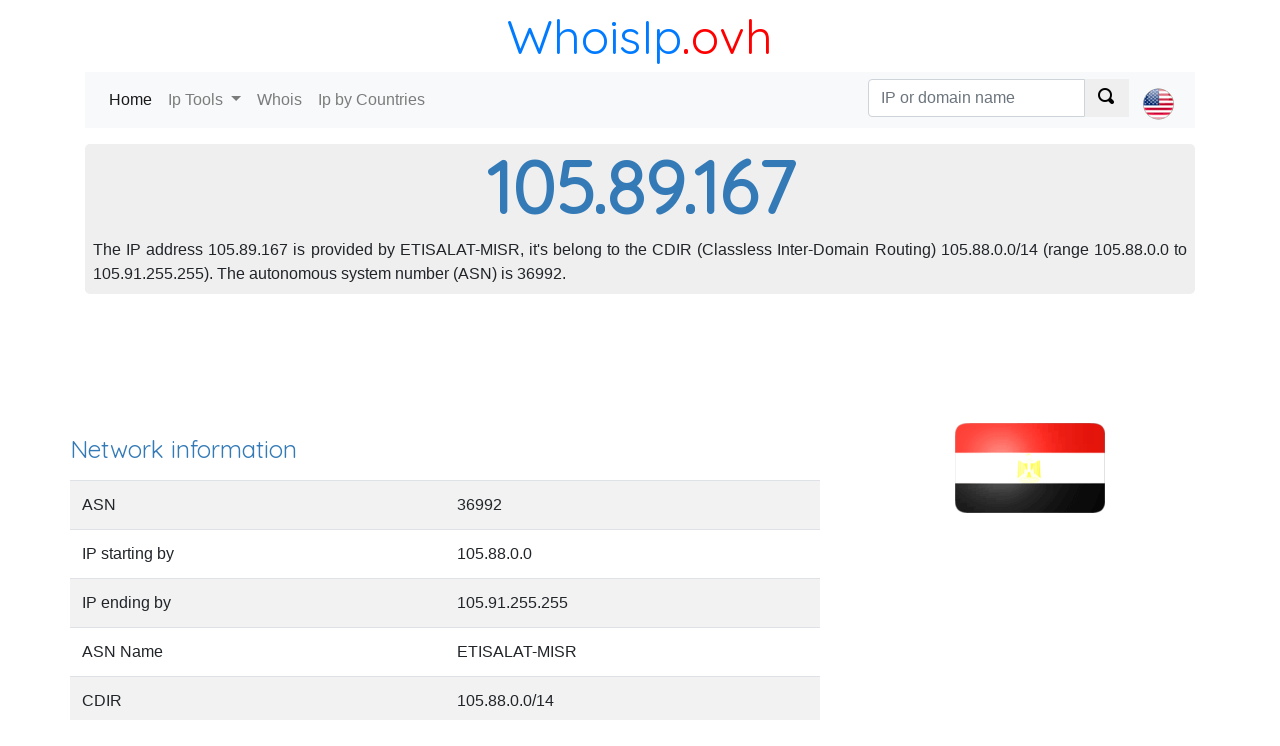

--- FILE ---
content_type: text/html; charset=utf-8
request_url: https://whoisip.ovh/105.89.167
body_size: 5286
content:
<!DOCTYPE html><html><head><meta charset="utf-8" /><meta name="viewport" content="width=device-width, initial-scale=1.0"> <title>IP adress range : 105.89.167</title>
    <meta name="description" content="Identify who owns an IP address 105.89.167, locate the IP address range 105.89.167, found the Internet Service Provider (ISP).">
    <meta name="keywords" content="105.89.167, locate 105.89.167, whois 105.89.167"> <link href="https://fonts.googleapis.com/css?family=Quicksand" rel="stylesheet"><link rel="stylesheet" href="https://stackpath.bootstrapcdn.com/bootstrap/4.1.2/css/bootstrap.min.css" integrity="sha384-Smlep5jCw/wG7hdkwQ/Z5nLIefveQRIY9nfy6xoR1uRYBtpZgI6339F5dgvm/e9B" crossorigin="anonymous"><link href="/c/css/style.css" rel="stylesheet" type="text/css" />  <script async src="//pagead2.googlesyndication.com/pagead/js/adsbygoogle.js"></script></head><body><header class="container"><div class="title-nice-big text-center text-primary"><a href="https://whoisip.ovh">WhoisIp</a><span>.ovh</span></div><nav role="navigation" class="navbar navbar-expand-lg navbar-light bg-light mb-3"><div class="d-block d-sm-none"><a href="/"><span class="oi oi-home"></span></a></div><button class="navbar-toggler" type="button" data-toggle="collapse" data-target="#navbarSupportedContent" aria-controls="navbarSupportedContent" aria-expanded="false" aria-label="Toggle navigation"><span class="navbar-toggler-icon"></span></button><div class="collapse navbar-collapse" id="navbarSupportedContent"><ul class="navbar-nav mr-auto"><li class="nav-item active"><a class="nav-link" href="/">Home <span class="sr-only">(current)</span></a></li><li class="nav-item dropdown"><a class="nav-link dropdown-toggle" href="#" id="navbarDropdown" role="button" data-toggle="dropdown" aria-haspopup="true" aria-expanded="false"> Ip Tools </a><div class="dropdown-menu" aria-labelledby="navbarDropdown"><a class="dropdown-item" href="https://whoisip.ovh">My Ip Address</a><a class="dropdown-item" href="https://whoisip.ovh/detect-ip">Locate IP address</a><a class="dropdown-item" href="https://whoisip.ovh/tracert">Traceroute</a><a class="dropdown-item" href="https://whoisip.ovh/ping">Ping</a><a class="dropdown-item" href="https://whoisip.ovh/blacklist">IP Blacklist Check</a></div></li><li class="nav-item"><a class="nav-link" href="https://whoisip.ovh/domain-whois">Whois</a></li><li class="nav-item"><a class="nav-link" href="/country">Ip by Countries</a></li></ul>  <ul class="navbar-nav navbar-right select-lang"><li class="nav-item"> <form action="/search/ipordomain" class="navbar-form" id="__AjaxAntiForgeryForm" method="post" role="search"><input name="__RequestVerificationToken" type="hidden" value="SIcGZn3Y-Q_Q8Nyhz9KmHKwDF_esQ7nRWhT6jpksrEmS2VCarZ5IfrN_Oxln88gpHGxntvoUoTTfHFDmTVzqy89tZaDe7-tEQ3Ao390hxzY1" /> <div class="input-group"><input type="text" class="form-control" placeholder="IP or domain name" name="q"><div class="input-group-prepend"><button class="btn btn-default" type="submit"><span class="oi oi-magnifying-glass"></span></button></div></div> </form> </li><li class="nav-item"><a class="nav-link" href="#" id="navbarDropdown" role="button" data-toggle="dropdown" aria-haspopup="true" aria-expanded="false">  <div><i class="lang-selector lang-selector-en"></i></div>  </a><div class="dropdown-menu dropdown-menu-right select-lang-list" aria-labelledby="navbarDropdown"><a class="dropdown-item" href="https://whoisip.ovh/105.89.167"><i class="lang-selector lang-selector-en"></i>IP Range 105.89.167</a><div class="dropdown-divider"></div><a class="dropdown-item" href="https://localizarip.ovh/105.89.167"><i class="lang-selector lang-selector-es"></i>Rango IP 105.89.167</a><div class="dropdown-divider"></div><a class="dropdown-item" href="https://adresseip.ovh/105.89.167"><i class="lang-selector lang-selector-fr"></i>Liste IP 105.89.167</a><div class="dropdown-divider"></div><a class="dropdown-item" href="https://indirizzoip.ovh/105.89.167"><i class="lang-selector lang-selector-it"></i>Intervallo IP 105.89.167</a><div class="dropdown-divider"></div><a class="dropdown-item" href="https://meineip.ovh/105.89.167"><i class="lang-selector lang-selector-de"></i>IP-Bereich 105.89.167</a></div></li></ul> </div></nav></header><div class="container body-content">   <div class="row"><div class="col-12"><div class="jumbotron ip-header"><h1>105.89.167</h1><p class="text-justify p-2">The IP address 105.89.167 is provided by ETISALAT-MISR, it's belong to the CDIR (Classless Inter-Domain Routing) 105.88.0.0/14 (range 105.88.0.0 to 105.91.255.255). The autonomous system number (ASN) is 36992.</p></div></div><div class="col-12 text-center"> <div id="google-ads-1"></div><script type="text/javascript"> ad = document.getElementById('google-ads-1'); if (ad.getBoundingClientRect().width) { adWidth = ad.getBoundingClientRect().width; } else { adWidth = ad.offsetWidth; }; google_ad_client = "ca-pub-4420187193510992"; google_ad_slot = "5427352660"; google_ad_auto = false; data_ad_format = ""; if (adWidth >= 970) { google_ad_slot = "1993947993"; google_ad_size = ["970", "90"]; } else if (adWidth >= 728) { google_ad_slot = "7804995107"; google_ad_size = ["728", "90"]; } else if (adWidth >= 468) { google_ad_slot = "3889908621"; google_ad_size = ["468", "60"]; } else if (adWidth >= 336) { google_ad_slot = "1842221984"; google_ad_size = ["336", "280"]; } else if (adWidth >= 300) { google_ad_size = ["300", "250"]; google_ad_auto = true; } else if (adWidth >= 250) { google_ad_size = ["250", "250"]; google_ad_auto = true; } else if (adWidth >= 200) { google_ad_size = ["200", "200"]; google_ad_auto = true; } else if (adWidth >= 180) { google_ad_size = ["180", "150"]; google_ad_auto = true; } else { google_ad_size = ["125", "125"]; google_ad_auto = true; }; if (google_ad_auto) { data_ad_format = ' data-ad-format="auto"'; } document.write('<ins class="adsbygoogle" style="display:inline-block;width:' + google_ad_size[0] + 'px;height:' + google_ad_size[1] + 'px" data-ad-client="' + google_ad_client + '" data-ad-slot="' + google_ad_slot + '" + data_ad_format></ins>'); </script> </div><div class="row"><div class="col-12 col-sm-8"><h2>Network information</h2><table class="table table-condensed table-striped table-nowrap"><tr><td>ASN</td><td>36992</td></tr><tr><td>IP starting by</td><td>105.88.0.0</td></tr><tr><td>IP ending by</td><td>105.91.255.255</td></tr><tr><td>ASN Name</td><td>ETISALAT-MISR</td></tr><tr><td>CDIR</td><td>105.88.0.0/14</td></tr><tr><td>Numerical IP</td><td></td></tr><tr><td>Registry</td><td>afrinic</td></tr><tr><td>Last update</td><td>27/01/2019</td></tr></table></div><div class="col-12 col-sm-4 text-center"><img class="img-responsive img-rounded" alt="IP Egypt" src="https://cdn.where.ovh/i/whoisip.ovh/images/flags/150x90/EG.png" /></div></div><div class="col-12"><table id="ip-table" class="table table-striped table-hover dt-responsive" cellspacing="0" style="width:100%"><thead><tr><td></td><td>Country Code</td><td>Country</td><td>Region</td><td>City</td><td>Latitude</td><td>Longitude</td><td>Last update</td></tr></thead><tbody><tr><td>IP2Location</td><td>EG</td><td>Egypt</td><td>-</td><td>Al Jizah</td><td>30.0081</td><td>31.2109</td><td>2019-01-26</td></tr><tr><td>MaxMind</td><td>EG</td><td>Egypt</td><td>-</td><td>-</td><td>30.0355</td><td>31.223</td><td>2019-01-26</td></tr><tr><td>Whois</td><td>EG</td><td>-</td><td>-</td><td>-</td><td>31</td><td>27</td><td></td><tr><td>W3C</td><td>-</td><td>-</td><td>-</td><td>-</td><td>-</td><td>-</td><td>-</td></tr></tbody></table></div><div class="col-12"> <script async src="//pagead2.googlesyndication.com/pagead/js/adsbygoogle.js"></script><ins class="adsbygoogle" style="display:block" data-ad-client="ca-pub-4420187193510992" data-ad-slot="5427352660" data-ad-format="auto" data-full-width-responsive="true"></ins><script> (adsbygoogle = window.adsbygoogle || []).push({}); </script> </div>  <div class="col-12 col-sm-4"><table class="table table-striped table-hover"><thead><tr><td>IP</td><td>Numerical IP</td><td>DNS</td></tr></thead><tbody>  <tr><td><a href="/105.89.167.0">105.89.167.0</a></td><td>1767483136</td><td>0</td></tr>  <tr><td><a href="/105.89.167.1">105.89.167.1</a></td><td>1767483137</td><td>0</td></tr>  <tr><td><a href="/105.89.167.2">105.89.167.2</a></td><td>1767483138</td><td>0</td></tr>  <tr><td><a href="/105.89.167.3">105.89.167.3</a></td><td>1767483139</td><td>0</td></tr>  <tr><td><a href="/105.89.167.4">105.89.167.4</a></td><td>1767483140</td><td>0</td></tr>  <tr><td><a href="/105.89.167.5">105.89.167.5</a></td><td>1767483141</td><td>0</td></tr>  <tr><td><a href="/105.89.167.6">105.89.167.6</a></td><td>1767483142</td><td>0</td></tr>  <tr><td><a href="/105.89.167.7">105.89.167.7</a></td><td>1767483143</td><td>0</td></tr>  <tr><td><a href="/105.89.167.8">105.89.167.8</a></td><td>1767483144</td><td>0</td></tr>  <tr><td><a href="/105.89.167.9">105.89.167.9</a></td><td>1767483145</td><td>0</td></tr>  <tr><td><a href="/105.89.167.10">105.89.167.10</a></td><td>1767483146</td><td>0</td></tr>  <tr><td><a href="/105.89.167.11">105.89.167.11</a></td><td>1767483147</td><td>0</td></tr>  <tr><td><a href="/105.89.167.12">105.89.167.12</a></td><td>1767483148</td><td>0</td></tr>  <tr><td><a href="/105.89.167.13">105.89.167.13</a></td><td>1767483149</td><td>0</td></tr>  <tr><td><a href="/105.89.167.14">105.89.167.14</a></td><td>1767483150</td><td>0</td></tr>  <tr><td><a href="/105.89.167.15">105.89.167.15</a></td><td>1767483151</td><td>0</td></tr>  <tr><td><a href="/105.89.167.16">105.89.167.16</a></td><td>1767483152</td><td>0</td></tr>  <tr><td><a href="/105.89.167.17">105.89.167.17</a></td><td>1767483153</td><td>0</td></tr>  <tr><td><a href="/105.89.167.18">105.89.167.18</a></td><td>1767483154</td><td>0</td></tr>  <tr><td><a href="/105.89.167.19">105.89.167.19</a></td><td>1767483155</td><td>0</td></tr>  <tr><td><a href="/105.89.167.20">105.89.167.20</a></td><td>1767483156</td><td>0</td></tr>  <tr><td><a href="/105.89.167.21">105.89.167.21</a></td><td>1767483157</td><td>0</td></tr>  <tr><td><a href="/105.89.167.22">105.89.167.22</a></td><td>1767483158</td><td>0</td></tr>  <tr><td><a href="/105.89.167.23">105.89.167.23</a></td><td>1767483159</td><td>0</td></tr>  <tr><td><a href="/105.89.167.24">105.89.167.24</a></td><td>1767483160</td><td>0</td></tr>  <tr><td><a href="/105.89.167.25">105.89.167.25</a></td><td>1767483161</td><td>0</td></tr>  <tr><td><a href="/105.89.167.26">105.89.167.26</a></td><td>1767483162</td><td>0</td></tr>  <tr><td><a href="/105.89.167.27">105.89.167.27</a></td><td>1767483163</td><td>0</td></tr>  <tr><td><a href="/105.89.167.28">105.89.167.28</a></td><td>1767483164</td><td>0</td></tr>  <tr><td><a href="/105.89.167.29">105.89.167.29</a></td><td>1767483165</td><td>0</td></tr>  <tr><td><a href="/105.89.167.30">105.89.167.30</a></td><td>1767483166</td><td>0</td></tr>  <tr><td><a href="/105.89.167.31">105.89.167.31</a></td><td>1767483167</td><td>0</td></tr>  <tr><td><a href="/105.89.167.32">105.89.167.32</a></td><td>1767483168</td><td>0</td></tr>  <tr><td><a href="/105.89.167.33">105.89.167.33</a></td><td>1767483169</td><td>0</td></tr>  <tr><td><a href="/105.89.167.34">105.89.167.34</a></td><td>1767483170</td><td>0</td></tr>  <tr><td><a href="/105.89.167.35">105.89.167.35</a></td><td>1767483171</td><td>0</td></tr>  <tr><td><a href="/105.89.167.36">105.89.167.36</a></td><td>1767483172</td><td>0</td></tr>  <tr><td><a href="/105.89.167.37">105.89.167.37</a></td><td>1767483173</td><td>0</td></tr>  <tr><td><a href="/105.89.167.38">105.89.167.38</a></td><td>1767483174</td><td>0</td></tr>  <tr><td><a href="/105.89.167.39">105.89.167.39</a></td><td>1767483175</td><td>0</td></tr>  <tr><td><a href="/105.89.167.40">105.89.167.40</a></td><td>1767483176</td><td>0</td></tr>  <tr><td><a href="/105.89.167.41">105.89.167.41</a></td><td>1767483177</td><td>0</td></tr>  <tr><td><a href="/105.89.167.42">105.89.167.42</a></td><td>1767483178</td><td>0</td></tr>  <tr><td><a href="/105.89.167.43">105.89.167.43</a></td><td>1767483179</td><td>0</td></tr>  <tr><td><a href="/105.89.167.44">105.89.167.44</a></td><td>1767483180</td><td>0</td></tr>  <tr><td><a href="/105.89.167.45">105.89.167.45</a></td><td>1767483181</td><td>0</td></tr>  <tr><td><a href="/105.89.167.46">105.89.167.46</a></td><td>1767483182</td><td>0</td></tr>  <tr><td><a href="/105.89.167.47">105.89.167.47</a></td><td>1767483183</td><td>0</td></tr>  <tr><td><a href="/105.89.167.48">105.89.167.48</a></td><td>1767483184</td><td>0</td></tr>  <tr><td><a href="/105.89.167.49">105.89.167.49</a></td><td>1767483185</td><td>0</td></tr>  <tr><td><a href="/105.89.167.50">105.89.167.50</a></td><td>1767483186</td><td>0</td></tr>  <tr><td><a href="/105.89.167.51">105.89.167.51</a></td><td>1767483187</td><td>0</td></tr>  <tr><td><a href="/105.89.167.52">105.89.167.52</a></td><td>1767483188</td><td>0</td></tr>  <tr><td><a href="/105.89.167.53">105.89.167.53</a></td><td>1767483189</td><td>0</td></tr>  <tr><td><a href="/105.89.167.54">105.89.167.54</a></td><td>1767483190</td><td>0</td></tr>  <tr><td><a href="/105.89.167.55">105.89.167.55</a></td><td>1767483191</td><td>0</td></tr>  <tr><td><a href="/105.89.167.56">105.89.167.56</a></td><td>1767483192</td><td>0</td></tr>  <tr><td><a href="/105.89.167.57">105.89.167.57</a></td><td>1767483193</td><td>0</td></tr>  <tr><td><a href="/105.89.167.58">105.89.167.58</a></td><td>1767483194</td><td>0</td></tr>  <tr><td><a href="/105.89.167.59">105.89.167.59</a></td><td>1767483195</td><td>0</td></tr>  <tr><td><a href="/105.89.167.60">105.89.167.60</a></td><td>1767483196</td><td>0</td></tr>  <tr><td><a href="/105.89.167.61">105.89.167.61</a></td><td>1767483197</td><td>0</td></tr>  <tr><td><a href="/105.89.167.62">105.89.167.62</a></td><td>1767483198</td><td>0</td></tr>  <tr><td><a href="/105.89.167.63">105.89.167.63</a></td><td>1767483199</td><td>0</td></tr>  <tr><td><a href="/105.89.167.64">105.89.167.64</a></td><td>1767483200</td><td>0</td></tr>  <tr><td><a href="/105.89.167.65">105.89.167.65</a></td><td>1767483201</td><td>0</td></tr>  <tr><td><a href="/105.89.167.66">105.89.167.66</a></td><td>1767483202</td><td>0</td></tr>  <tr><td><a href="/105.89.167.67">105.89.167.67</a></td><td>1767483203</td><td>0</td></tr>  <tr><td><a href="/105.89.167.68">105.89.167.68</a></td><td>1767483204</td><td>0</td></tr>  <tr><td><a href="/105.89.167.69">105.89.167.69</a></td><td>1767483205</td><td>0</td></tr>  <tr><td><a href="/105.89.167.70">105.89.167.70</a></td><td>1767483206</td><td>0</td></tr>  <tr><td><a href="/105.89.167.71">105.89.167.71</a></td><td>1767483207</td><td>0</td></tr>  <tr><td><a href="/105.89.167.72">105.89.167.72</a></td><td>1767483208</td><td>0</td></tr>  <tr><td><a href="/105.89.167.73">105.89.167.73</a></td><td>1767483209</td><td>0</td></tr>  <tr><td><a href="/105.89.167.74">105.89.167.74</a></td><td>1767483210</td><td>0</td></tr>  <tr><td><a href="/105.89.167.75">105.89.167.75</a></td><td>1767483211</td><td>0</td></tr>  <tr><td><a href="/105.89.167.76">105.89.167.76</a></td><td>1767483212</td><td>0</td></tr>  <tr><td><a href="/105.89.167.77">105.89.167.77</a></td><td>1767483213</td><td>0</td></tr>  <tr><td><a href="/105.89.167.78">105.89.167.78</a></td><td>1767483214</td><td>0</td></tr>  <tr><td><a href="/105.89.167.79">105.89.167.79</a></td><td>1767483215</td><td>0</td></tr>  <tr><td><a href="/105.89.167.80">105.89.167.80</a></td><td>1767483216</td><td>0</td></tr>  <tr><td><a href="/105.89.167.81">105.89.167.81</a></td><td>1767483217</td><td>0</td></tr>  <tr><td><a href="/105.89.167.82">105.89.167.82</a></td><td>1767483218</td><td>0</td></tr>  <tr><td><a href="/105.89.167.83">105.89.167.83</a></td><td>1767483219</td><td>0</td></tr>  <tr><td><a href="/105.89.167.84">105.89.167.84</a></td><td>1767483220</td><td>0</td></tr>  <tr><td><a href="/105.89.167.85">105.89.167.85</a></td><td>1767483221</td><td>0</td></tr> </tbody></table></div><div class="col-xs-12 col-sm-4"><table class="table table-striped table-hover"><thead><tr><td>IP</td><td>Numerical IP</td><td>DNS</td></tr></thead><tbody> <tr><td><a href="/105.89.167.86">105.89.167.86</a></td><td>1767483222</td><td>0</td></tr>  <tr><td><a href="/105.89.167.87">105.89.167.87</a></td><td>1767483223</td><td>0</td></tr>  <tr><td><a href="/105.89.167.88">105.89.167.88</a></td><td>1767483224</td><td>0</td></tr>  <tr><td><a href="/105.89.167.89">105.89.167.89</a></td><td>1767483225</td><td>0</td></tr>  <tr><td><a href="/105.89.167.90">105.89.167.90</a></td><td>1767483226</td><td>0</td></tr>  <tr><td><a href="/105.89.167.91">105.89.167.91</a></td><td>1767483227</td><td>0</td></tr>  <tr><td><a href="/105.89.167.92">105.89.167.92</a></td><td>1767483228</td><td>0</td></tr>  <tr><td><a href="/105.89.167.93">105.89.167.93</a></td><td>1767483229</td><td>0</td></tr>  <tr><td><a href="/105.89.167.94">105.89.167.94</a></td><td>1767483230</td><td>0</td></tr>  <tr><td><a href="/105.89.167.95">105.89.167.95</a></td><td>1767483231</td><td>0</td></tr>  <tr><td><a href="/105.89.167.96">105.89.167.96</a></td><td>1767483232</td><td>0</td></tr>  <tr><td><a href="/105.89.167.97">105.89.167.97</a></td><td>1767483233</td><td>0</td></tr>  <tr><td><a href="/105.89.167.98">105.89.167.98</a></td><td>1767483234</td><td>0</td></tr>  <tr><td><a href="/105.89.167.99">105.89.167.99</a></td><td>1767483235</td><td>0</td></tr>  <tr><td><a href="/105.89.167.100">105.89.167.100</a></td><td>1767483236</td><td>0</td></tr>  <tr><td><a href="/105.89.167.101">105.89.167.101</a></td><td>1767483237</td><td>0</td></tr>  <tr><td><a href="/105.89.167.102">105.89.167.102</a></td><td>1767483238</td><td>0</td></tr>  <tr><td><a href="/105.89.167.103">105.89.167.103</a></td><td>1767483239</td><td>0</td></tr>  <tr><td><a href="/105.89.167.104">105.89.167.104</a></td><td>1767483240</td><td>0</td></tr>  <tr><td><a href="/105.89.167.105">105.89.167.105</a></td><td>1767483241</td><td>0</td></tr>  <tr><td><a href="/105.89.167.106">105.89.167.106</a></td><td>1767483242</td><td>0</td></tr>  <tr><td><a href="/105.89.167.107">105.89.167.107</a></td><td>1767483243</td><td>0</td></tr>  <tr><td><a href="/105.89.167.108">105.89.167.108</a></td><td>1767483244</td><td>0</td></tr>  <tr><td><a href="/105.89.167.109">105.89.167.109</a></td><td>1767483245</td><td>0</td></tr>  <tr><td><a href="/105.89.167.110">105.89.167.110</a></td><td>1767483246</td><td>0</td></tr>  <tr><td><a href="/105.89.167.111">105.89.167.111</a></td><td>1767483247</td><td>0</td></tr>  <tr><td><a href="/105.89.167.112">105.89.167.112</a></td><td>1767483248</td><td>0</td></tr>  <tr><td><a href="/105.89.167.113">105.89.167.113</a></td><td>1767483249</td><td>0</td></tr>  <tr><td><a href="/105.89.167.114">105.89.167.114</a></td><td>1767483250</td><td>0</td></tr>  <tr><td><a href="/105.89.167.115">105.89.167.115</a></td><td>1767483251</td><td>0</td></tr>  <tr><td><a href="/105.89.167.116">105.89.167.116</a></td><td>1767483252</td><td>0</td></tr>  <tr><td><a href="/105.89.167.117">105.89.167.117</a></td><td>1767483253</td><td>0</td></tr>  <tr><td><a href="/105.89.167.118">105.89.167.118</a></td><td>1767483254</td><td>0</td></tr>  <tr><td><a href="/105.89.167.119">105.89.167.119</a></td><td>1767483255</td><td>0</td></tr>  <tr><td><a href="/105.89.167.120">105.89.167.120</a></td><td>1767483256</td><td>0</td></tr>  <tr><td><a href="/105.89.167.121">105.89.167.121</a></td><td>1767483257</td><td>0</td></tr>  <tr><td><a href="/105.89.167.122">105.89.167.122</a></td><td>1767483258</td><td>0</td></tr>  <tr><td><a href="/105.89.167.123">105.89.167.123</a></td><td>1767483259</td><td>0</td></tr>  <tr><td><a href="/105.89.167.124">105.89.167.124</a></td><td>1767483260</td><td>0</td></tr>  <tr><td><a href="/105.89.167.125">105.89.167.125</a></td><td>1767483261</td><td>0</td></tr>  <tr><td><a href="/105.89.167.126">105.89.167.126</a></td><td>1767483262</td><td>0</td></tr>  <tr><td><a href="/105.89.167.127">105.89.167.127</a></td><td>1767483263</td><td>0</td></tr>  <tr><td><a href="/105.89.167.128">105.89.167.128</a></td><td>1767483264</td><td>0</td></tr>  <tr><td><a href="/105.89.167.129">105.89.167.129</a></td><td>1767483265</td><td>0</td></tr>  <tr><td><a href="/105.89.167.130">105.89.167.130</a></td><td>1767483266</td><td>0</td></tr>  <tr><td><a href="/105.89.167.131">105.89.167.131</a></td><td>1767483267</td><td>0</td></tr>  <tr><td><a href="/105.89.167.132">105.89.167.132</a></td><td>1767483268</td><td>0</td></tr>  <tr><td><a href="/105.89.167.133">105.89.167.133</a></td><td>1767483269</td><td>0</td></tr>  <tr><td><a href="/105.89.167.134">105.89.167.134</a></td><td>1767483270</td><td>0</td></tr>  <tr><td><a href="/105.89.167.135">105.89.167.135</a></td><td>1767483271</td><td>0</td></tr>  <tr><td><a href="/105.89.167.136">105.89.167.136</a></td><td>1767483272</td><td>0</td></tr>  <tr><td><a href="/105.89.167.137">105.89.167.137</a></td><td>1767483273</td><td>0</td></tr>  <tr><td><a href="/105.89.167.138">105.89.167.138</a></td><td>1767483274</td><td>0</td></tr>  <tr><td><a href="/105.89.167.139">105.89.167.139</a></td><td>1767483275</td><td>0</td></tr>  <tr><td><a href="/105.89.167.140">105.89.167.140</a></td><td>1767483276</td><td>0</td></tr>  <tr><td><a href="/105.89.167.141">105.89.167.141</a></td><td>1767483277</td><td>0</td></tr>  <tr><td><a href="/105.89.167.142">105.89.167.142</a></td><td>1767483278</td><td>0</td></tr>  <tr><td><a href="/105.89.167.143">105.89.167.143</a></td><td>1767483279</td><td>0</td></tr>  <tr><td><a href="/105.89.167.144">105.89.167.144</a></td><td>1767483280</td><td>0</td></tr>  <tr><td><a href="/105.89.167.145">105.89.167.145</a></td><td>1767483281</td><td>0</td></tr>  <tr><td><a href="/105.89.167.146">105.89.167.146</a></td><td>1767483282</td><td>0</td></tr>  <tr><td><a href="/105.89.167.147">105.89.167.147</a></td><td>1767483283</td><td>0</td></tr>  <tr><td><a href="/105.89.167.148">105.89.167.148</a></td><td>1767483284</td><td>0</td></tr>  <tr><td><a href="/105.89.167.149">105.89.167.149</a></td><td>1767483285</td><td>0</td></tr>  <tr><td><a href="/105.89.167.150">105.89.167.150</a></td><td>1767483286</td><td>0</td></tr>  <tr><td><a href="/105.89.167.151">105.89.167.151</a></td><td>1767483287</td><td>0</td></tr>  <tr><td><a href="/105.89.167.152">105.89.167.152</a></td><td>1767483288</td><td>0</td></tr>  <tr><td><a href="/105.89.167.153">105.89.167.153</a></td><td>1767483289</td><td>0</td></tr>  <tr><td><a href="/105.89.167.154">105.89.167.154</a></td><td>1767483290</td><td>0</td></tr>  <tr><td><a href="/105.89.167.155">105.89.167.155</a></td><td>1767483291</td><td>0</td></tr>  <tr><td><a href="/105.89.167.156">105.89.167.156</a></td><td>1767483292</td><td>0</td></tr>  <tr><td><a href="/105.89.167.157">105.89.167.157</a></td><td>1767483293</td><td>0</td></tr>  <tr><td><a href="/105.89.167.158">105.89.167.158</a></td><td>1767483294</td><td>0</td></tr>  <tr><td><a href="/105.89.167.159">105.89.167.159</a></td><td>1767483295</td><td>0</td></tr>  <tr><td><a href="/105.89.167.160">105.89.167.160</a></td><td>1767483296</td><td>0</td></tr>  <tr><td><a href="/105.89.167.161">105.89.167.161</a></td><td>1767483297</td><td>0</td></tr>  <tr><td><a href="/105.89.167.162">105.89.167.162</a></td><td>1767483298</td><td>0</td></tr>  <tr><td><a href="/105.89.167.163">105.89.167.163</a></td><td>1767483299</td><td>0</td></tr>  <tr><td><a href="/105.89.167.164">105.89.167.164</a></td><td>1767483300</td><td>0</td></tr>  <tr><td><a href="/105.89.167.165">105.89.167.165</a></td><td>1767483301</td><td>0</td></tr>  <tr><td><a href="/105.89.167.166">105.89.167.166</a></td><td>1767483302</td><td>0</td></tr>  <tr><td><a href="/105.89.167.167">105.89.167.167</a></td><td>1767483303</td><td>0</td></tr>  <tr><td><a href="/105.89.167.168">105.89.167.168</a></td><td>1767483304</td><td>0</td></tr>  <tr><td><a href="/105.89.167.169">105.89.167.169</a></td><td>1767483305</td><td>0</td></tr>  <tr><td><a href="/105.89.167.170">105.89.167.170</a></td><td>1767483306</td><td>0</td></tr>  <tr><td><a href="/105.89.167.171">105.89.167.171</a></td><td>1767483307</td><td>0</td></tr> </tbody></table></div><div class="col-xs-12 col-sm-4"><table class="table table-striped table-hover"><thead><tr><td>IP</td><td>Numerical IP</td><td>DNS</td></tr></thead><tbody> <tr><td><a href="/105.89.167.172">105.89.167.172</a></td><td>1767483308</td><td>0</td></tr>  <tr><td><a href="/105.89.167.173">105.89.167.173</a></td><td>1767483309</td><td>0</td></tr>  <tr><td><a href="/105.89.167.174">105.89.167.174</a></td><td>1767483310</td><td>0</td></tr>  <tr><td><a href="/105.89.167.175">105.89.167.175</a></td><td>1767483311</td><td>0</td></tr>  <tr><td><a href="/105.89.167.176">105.89.167.176</a></td><td>1767483312</td><td>0</td></tr>  <tr><td><a href="/105.89.167.177">105.89.167.177</a></td><td>1767483313</td><td>0</td></tr>  <tr><td><a href="/105.89.167.178">105.89.167.178</a></td><td>1767483314</td><td>0</td></tr>  <tr><td><a href="/105.89.167.179">105.89.167.179</a></td><td>1767483315</td><td>0</td></tr>  <tr><td><a href="/105.89.167.180">105.89.167.180</a></td><td>1767483316</td><td>0</td></tr>  <tr><td><a href="/105.89.167.181">105.89.167.181</a></td><td>1767483317</td><td>0</td></tr>  <tr><td><a href="/105.89.167.182">105.89.167.182</a></td><td>1767483318</td><td>0</td></tr>  <tr><td><a href="/105.89.167.183">105.89.167.183</a></td><td>1767483319</td><td>0</td></tr>  <tr><td><a href="/105.89.167.184">105.89.167.184</a></td><td>1767483320</td><td>0</td></tr>  <tr><td><a href="/105.89.167.185">105.89.167.185</a></td><td>1767483321</td><td>0</td></tr>  <tr><td><a href="/105.89.167.186">105.89.167.186</a></td><td>1767483322</td><td>0</td></tr>  <tr><td><a href="/105.89.167.187">105.89.167.187</a></td><td>1767483323</td><td>0</td></tr>  <tr><td><a href="/105.89.167.188">105.89.167.188</a></td><td>1767483324</td><td>0</td></tr>  <tr><td><a href="/105.89.167.189">105.89.167.189</a></td><td>1767483325</td><td>0</td></tr>  <tr><td><a href="/105.89.167.190">105.89.167.190</a></td><td>1767483326</td><td>0</td></tr>  <tr><td><a href="/105.89.167.191">105.89.167.191</a></td><td>1767483327</td><td>0</td></tr>  <tr><td><a href="/105.89.167.192">105.89.167.192</a></td><td>1767483328</td><td>0</td></tr>  <tr><td><a href="/105.89.167.193">105.89.167.193</a></td><td>1767483329</td><td>0</td></tr>  <tr><td><a href="/105.89.167.194">105.89.167.194</a></td><td>1767483330</td><td>0</td></tr>  <tr><td><a href="/105.89.167.195">105.89.167.195</a></td><td>1767483331</td><td>0</td></tr>  <tr><td><a href="/105.89.167.196">105.89.167.196</a></td><td>1767483332</td><td>0</td></tr>  <tr><td><a href="/105.89.167.197">105.89.167.197</a></td><td>1767483333</td><td>0</td></tr>  <tr><td><a href="/105.89.167.198">105.89.167.198</a></td><td>1767483334</td><td>0</td></tr>  <tr><td><a href="/105.89.167.199">105.89.167.199</a></td><td>1767483335</td><td>0</td></tr>  <tr><td><a href="/105.89.167.200">105.89.167.200</a></td><td>1767483336</td><td>0</td></tr>  <tr><td><a href="/105.89.167.201">105.89.167.201</a></td><td>1767483337</td><td>0</td></tr>  <tr><td><a href="/105.89.167.202">105.89.167.202</a></td><td>1767483338</td><td>0</td></tr>  <tr><td><a href="/105.89.167.203">105.89.167.203</a></td><td>1767483339</td><td>0</td></tr>  <tr><td><a href="/105.89.167.204">105.89.167.204</a></td><td>1767483340</td><td>0</td></tr>  <tr><td><a href="/105.89.167.205">105.89.167.205</a></td><td>1767483341</td><td>0</td></tr>  <tr><td><a href="/105.89.167.206">105.89.167.206</a></td><td>1767483342</td><td>0</td></tr>  <tr><td><a href="/105.89.167.207">105.89.167.207</a></td><td>1767483343</td><td>0</td></tr>  <tr><td><a href="/105.89.167.208">105.89.167.208</a></td><td>1767483344</td><td>0</td></tr>  <tr><td><a href="/105.89.167.209">105.89.167.209</a></td><td>1767483345</td><td>0</td></tr>  <tr><td><a href="/105.89.167.210">105.89.167.210</a></td><td>1767483346</td><td>0</td></tr>  <tr><td><a href="/105.89.167.211">105.89.167.211</a></td><td>1767483347</td><td>0</td></tr>  <tr><td><a href="/105.89.167.212">105.89.167.212</a></td><td>1767483348</td><td>0</td></tr>  <tr><td><a href="/105.89.167.213">105.89.167.213</a></td><td>1767483349</td><td>0</td></tr>  <tr><td><a href="/105.89.167.214">105.89.167.214</a></td><td>1767483350</td><td>0</td></tr>  <tr><td><a href="/105.89.167.215">105.89.167.215</a></td><td>1767483351</td><td>0</td></tr>  <tr><td><a href="/105.89.167.216">105.89.167.216</a></td><td>1767483352</td><td>0</td></tr>  <tr><td><a href="/105.89.167.217">105.89.167.217</a></td><td>1767483353</td><td>0</td></tr>  <tr><td><a href="/105.89.167.218">105.89.167.218</a></td><td>1767483354</td><td>0</td></tr>  <tr><td><a href="/105.89.167.219">105.89.167.219</a></td><td>1767483355</td><td>0</td></tr>  <tr><td><a href="/105.89.167.220">105.89.167.220</a></td><td>1767483356</td><td>0</td></tr>  <tr><td><a href="/105.89.167.221">105.89.167.221</a></td><td>1767483357</td><td>0</td></tr>  <tr><td><a href="/105.89.167.222">105.89.167.222</a></td><td>1767483358</td><td>0</td></tr>  <tr><td><a href="/105.89.167.223">105.89.167.223</a></td><td>1767483359</td><td>0</td></tr>  <tr><td><a href="/105.89.167.224">105.89.167.224</a></td><td>1767483360</td><td>0</td></tr>  <tr><td><a href="/105.89.167.225">105.89.167.225</a></td><td>1767483361</td><td>0</td></tr>  <tr><td><a href="/105.89.167.226">105.89.167.226</a></td><td>1767483362</td><td>0</td></tr>  <tr><td><a href="/105.89.167.227">105.89.167.227</a></td><td>1767483363</td><td>0</td></tr>  <tr><td><a href="/105.89.167.228">105.89.167.228</a></td><td>1767483364</td><td>0</td></tr>  <tr><td><a href="/105.89.167.229">105.89.167.229</a></td><td>1767483365</td><td>0</td></tr>  <tr><td><a href="/105.89.167.230">105.89.167.230</a></td><td>1767483366</td><td>0</td></tr>  <tr><td><a href="/105.89.167.231">105.89.167.231</a></td><td>1767483367</td><td>0</td></tr>  <tr><td><a href="/105.89.167.232">105.89.167.232</a></td><td>1767483368</td><td>0</td></tr>  <tr><td><a href="/105.89.167.233">105.89.167.233</a></td><td>1767483369</td><td>0</td></tr>  <tr><td><a href="/105.89.167.234">105.89.167.234</a></td><td>1767483370</td><td>0</td></tr>  <tr><td><a href="/105.89.167.235">105.89.167.235</a></td><td>1767483371</td><td>0</td></tr>  <tr><td><a href="/105.89.167.236">105.89.167.236</a></td><td>1767483372</td><td>0</td></tr>  <tr><td><a href="/105.89.167.237">105.89.167.237</a></td><td>1767483373</td><td>0</td></tr>  <tr><td><a href="/105.89.167.238">105.89.167.238</a></td><td>1767483374</td><td>0</td></tr>  <tr><td><a href="/105.89.167.239">105.89.167.239</a></td><td>1767483375</td><td>0</td></tr>  <tr><td><a href="/105.89.167.240">105.89.167.240</a></td><td>1767483376</td><td>0</td></tr>  <tr><td><a href="/105.89.167.241">105.89.167.241</a></td><td>1767483377</td><td>0</td></tr>  <tr><td><a href="/105.89.167.242">105.89.167.242</a></td><td>1767483378</td><td>0</td></tr>  <tr><td><a href="/105.89.167.243">105.89.167.243</a></td><td>1767483379</td><td>0</td></tr>  <tr><td><a href="/105.89.167.244">105.89.167.244</a></td><td>1767483380</td><td>0</td></tr>  <tr><td><a href="/105.89.167.245">105.89.167.245</a></td><td>1767483381</td><td>0</td></tr>  <tr><td><a href="/105.89.167.246">105.89.167.246</a></td><td>1767483382</td><td>0</td></tr>  <tr><td><a href="/105.89.167.247">105.89.167.247</a></td><td>1767483383</td><td>0</td></tr>  <tr><td><a href="/105.89.167.248">105.89.167.248</a></td><td>1767483384</td><td>0</td></tr>  <tr><td><a href="/105.89.167.249">105.89.167.249</a></td><td>1767483385</td><td>0</td></tr>  <tr><td><a href="/105.89.167.250">105.89.167.250</a></td><td>1767483386</td><td>0</td></tr>  <tr><td><a href="/105.89.167.251">105.89.167.251</a></td><td>1767483387</td><td>0</td></tr>  <tr><td><a href="/105.89.167.252">105.89.167.252</a></td><td>1767483388</td><td>0</td></tr>  <tr><td><a href="/105.89.167.253">105.89.167.253</a></td><td>1767483389</td><td>0</td></tr>  <tr><td><a href="/105.89.167.254">105.89.167.254</a></td><td>1767483390</td><td>0</td></tr>  <tr><td><a href="/105.89.167.255">105.89.167.255</a></td><td>1767483391</td><td>0</td></tr>  </tbody></table></div>  </div>   <hr /><footer><p class="text-center">&copy; whoisIp 2026 - <a href="/p/privacy">Privacy</a> - <a href="/p/cookies">Cookie management</a></p></footer></div>  }<div id="cookieConsent" class="d-none"><div class="h3 text-center"> Cookie Declaration </div><p>We use cookies to personalise content and to analyse our traffic. We also share information about your use of our site with our advertising and analytics partners who may combine it with other information you’ve provided to them or they’ve collected from your use of their services. <a asp-controller="Home" asp-action="Privacy">More Informations</a></p><button type="button" class="btn btn-success btn-sm" data-cookie-string=".AspNet.Consent=yes; Fri, 16 Jan 2026 20:06:57 GMT; path=/; samesite=lax">Accept</button></div><script> (function () { document.querySelector("#cookieConsent button[data-cookie-string]").addEventListener("click", function (el) { document.cookie = el.target.dataset.cookieString; document.querySelector("#cookieConsent").classList.add("d-none"); (adsbygoogle = window.adsbygoogle || []).push({}); }, false); })(); </script> <script src="https://code.jquery.com/jquery-3.3.1.slim.min.js" integrity="sha384-q8i/X+965DzO0rT7abK41JStQIAqVgRVzpbzo5smXKp4YfRvH+8abtTE1Pi6jizo" crossorigin="anonymous"></script><script async defer src="https://cdnjs.cloudflare.com/ajax/libs/popper.js/1.14.3/umd/popper.min.js" integrity="sha384-ZMP7rVo3mIykV+2+9J3UJ46jBk0WLaUAdn689aCwoqbBJiSnjAK/l8WvCWPIPm49" crossorigin="anonymous"></script><script async defer src="https://stackpath.bootstrapcdn.com/bootstrap/4.1.2/js/bootstrap.min.js" integrity="sha384-o+RDsa0aLu++PJvFqy8fFScvbHFLtbvScb8AjopnFD+iEQ7wo/CG0xlczd+2O/em" crossorigin="anonymous"></script><script async src="/c/js/script.js"></script><noscript id="deferred-styles"><link rel="stylesheet" type="text/css" href="/c/css/style-defer.css" /></noscript><script>  var loadDeferred = function () { var addStylesNode = document.getElementById("deferred-styles"); var replacement = document.createElement("div"); replacement.innerHTML = addStylesNode.textContent; document.body.appendChild(replacement); addStylesNode.parentElement.removeChild(addStylesNode); }; var raf = window.requestAnimationFrame || window.mozRequestAnimationFrame || window.webkitRequestAnimationFrame || window.msRequestAnimationFrame; if (raf) raf(function () { window.setTimeout(loadDeferred, 0); }); else window.addEventListener('load', loadDeferred); </script>    <script type="text/javascript">  var ippage = true; var MaxMindLng = "31.223"; var MaxMindLat = "30.0355"; var W3CLat = "-"; var W3CLng = "-"; var IP2LocationLat = "30.0081"; var IP2LocationLng = "31.2109"; var form = $('#__AjaxAntiForgeryForm'); var token = $('input[name="__RequestVerificationToken"]', form).val(); var asn = "36992";  (function (i, s, o, g, r, a, m) { i['GoogleAnalyticsObject'] = r; i[r] = i[r] || function () { (i[r].q = i[r].q || []).push(arguments) }, i[r].l = 1 * new Date(); a = s.createElement(o), m = s.getElementsByTagName(o)[0]; a.async = 1; a.src = g; m.parentNode.insertBefore(a, m) })(window, document, 'script', '//www.google-analytics.com/analytics.js', 'ga'); ga('create', 'UA-214565-50', 'auto'); ga('send', 'pageview'); </script><script defer src="https://static.cloudflareinsights.com/beacon.min.js/vcd15cbe7772f49c399c6a5babf22c1241717689176015" integrity="sha512-ZpsOmlRQV6y907TI0dKBHq9Md29nnaEIPlkf84rnaERnq6zvWvPUqr2ft8M1aS28oN72PdrCzSjY4U6VaAw1EQ==" data-cf-beacon='{"version":"2024.11.0","token":"7e4c284578a04b7b97c759bf651f0151","r":1,"server_timing":{"name":{"cfCacheStatus":true,"cfEdge":true,"cfExtPri":true,"cfL4":true,"cfOrigin":true,"cfSpeedBrain":true},"location_startswith":null}}' crossorigin="anonymous"></script>
</body></html>

--- FILE ---
content_type: text/html; charset=utf-8
request_url: https://www.google.com/recaptcha/api2/aframe
body_size: 267
content:
<!DOCTYPE HTML><html><head><meta http-equiv="content-type" content="text/html; charset=UTF-8"></head><body><script nonce="2bbCtx8vBZugP7rIwaVylw">/** Anti-fraud and anti-abuse applications only. See google.com/recaptcha */ try{var clients={'sodar':'https://pagead2.googlesyndication.com/pagead/sodar?'};window.addEventListener("message",function(a){try{if(a.source===window.parent){var b=JSON.parse(a.data);var c=clients[b['id']];if(c){var d=document.createElement('img');d.src=c+b['params']+'&rc='+(localStorage.getItem("rc::a")?sessionStorage.getItem("rc::b"):"");window.document.body.appendChild(d);sessionStorage.setItem("rc::e",parseInt(sessionStorage.getItem("rc::e")||0)+1);localStorage.setItem("rc::h",'1768594020374');}}}catch(b){}});window.parent.postMessage("_grecaptcha_ready", "*");}catch(b){}</script></body></html>